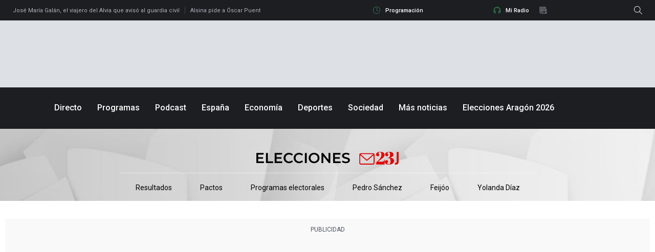

--- FILE ---
content_type: text/javascript
request_url: https://statics.atresmedia.com/ondacero/webapp/static/formatModelResponse-bed7053e.js
body_size: 6888
content:
import{w as X,d as G,C as H,D as J,G as D,J as Z,K as h,v as N}from"./date-2afa5a59.js";import{I as Q,e as k}from"./helpers-ddc709b4.js";const Oe={tipo:"interaccion",detalle:"busqueda",accion:void 0},Pe={tipo:"interaccion",detalle:"fotogaleria",accion:"click"},Ce={tipo:"interaccion",detalle:"compartir",accion:"facebook"},Ve={tipo:"interaccion",detalle:"compartir",accion:"twitter"},je={tipo:"interaccion",detalle:"compartir",accion:"whatsapp"},Be={tipo:"interaccion",detalle:"compartir",accion:"rrss"},Me={tipo:"interaccion",detalle:"click",accion:"playerdirecto"},Re={tipo:"validacion",detalle:"cuenta",accion:"error"},De={tipo:"interaccion",detalle:"aceptacion_consentimiento",accion:void 0},$e={tipo:"interaccion",detalle:"row",accion:"destacado"},Ue={tipo:"interaccion",detalle:"row",accion:void 0},Fe={tipo:"interaccion",detalle:"compartir",accion:"rrss"},Le={tipo:"interaccion",detalle:"compartir",accion:"embed"},We={tipo:"interaccion",detalle:"ver",accion:"trailer"},ze={tipo:"interaccion",detalle:"ver",accion:"programa"},ee=(o,i,n)=>{const{width:r}=window.screen;let c=Object.keys(i);c=c.map(b=>parseInt(b));const v=c[0],f=c.reduce((b,m)=>o==="Principal"&&m<=r||o==="Secundario"&&m<=r&&m<=n?m:b,v);return i[f]},oe=(o,i)=>{const{playerImage:n}=o,{customPoster:r,elementType:c}=i;if(n){const{richTextWidthLimit:v,srcSet:f}=n;if(f)return ee(c,f,v)}return r||o.imgPoster},Ye=o=>{if(!o)return{};const{brand_safety:i,cat:n,categories_contextual_IAB:r,categories_contextual_a3m:c}=o;return{...c&&i&&i!=="unsafe"&&{categories_contextual_a3m:c.join(",")},...r&&i&&i!=="unsafe"&&{categories_contextual_IAB:r.join(",")},...i&&{brand_safety:i},...n&&{cat:n.join(",")}}},qe=!1,$=Q?new URL(window.location.href).searchParams.get("urlEmbed"):window.location.href.toLowerCase().includes("/embed/");var L={exports:{}};(function(o){(function(i,n,r){o.exports?o.exports=r():i[n]=r()})(X,"bowser",function(){var i=!0;function n(t){function s(_){var y=t.match(_);return y&&y.length>1&&y[1]||""}function l(_){var y=t.match(_);return y&&y.length>1&&y[2]||""}var a=s(/(ipod|iphone|ipad)/i).toLowerCase(),g=/like android/i.test(t),p=!g&&/android/i.test(t),E=/nexus\s*[0-6]\s*/i.test(t),x=!E&&/nexus\s*[0-9]+/i.test(t),A=/CrOS/.test(t),O=/silk/i.test(t),P=/sailfish/i.test(t),C=/tizen/i.test(t),V=/(web|hpw)(o|0)s/i.test(t),j=/windows phone/i.test(t),W=!j&&/windows/i.test(t),z=!a&&!O&&/macintosh/i.test(t),Y=!p&&!P&&!C&&!V&&/linux/i.test(t),I=l(/edg([ea]|ios)\/(\d+(\.\d+)?)/i),d=s(/version\/(\d+(\.\d+)?)/i),B=/tablet/i.test(t)&&!/tablet pc/i.test(t),M=!B&&/[^-]mobi/i.test(t),q=/xbox/i.test(t),e;/opera/i.test(t)?e={name:"Opera",opera:i,version:d||s(/(?:opera|opr|opios)[\s\/](\d+(\.\d+)?)/i)}:/opr\/|opios/i.test(t)?e={name:"Opera",opera:i,version:s(/(?:opr|opios)[\s\/](\d+(\.\d+)?)/i)||d}:/SamsungBrowser/i.test(t)?e={name:"Samsung Internet for Android",samsungBrowser:i,version:d||s(/(?:SamsungBrowser)[\s\/](\d+(\.\d+)?)/i)}:/Whale/i.test(t)?e={name:"NAVER Whale browser",whale:i,version:s(/(?:whale)[\s\/](\d+(?:\.\d+)+)/i)}:/MZBrowser/i.test(t)?e={name:"MZ Browser",mzbrowser:i,version:s(/(?:MZBrowser)[\s\/](\d+(?:\.\d+)+)/i)}:/coast/i.test(t)?e={name:"Opera Coast",coast:i,version:d||s(/(?:coast)[\s\/](\d+(\.\d+)?)/i)}:/focus/i.test(t)?e={name:"Focus",focus:i,version:s(/(?:focus)[\s\/](\d+(?:\.\d+)+)/i)}:/yabrowser/i.test(t)?e={name:"Yandex Browser",yandexbrowser:i,version:d||s(/(?:yabrowser)[\s\/](\d+(\.\d+)?)/i)}:/ucbrowser/i.test(t)?e={name:"UC Browser",ucbrowser:i,version:s(/(?:ucbrowser)[\s\/](\d+(?:\.\d+)+)/i)}:/mxios/i.test(t)?e={name:"Maxthon",maxthon:i,version:s(/(?:mxios)[\s\/](\d+(?:\.\d+)+)/i)}:/epiphany/i.test(t)?e={name:"Epiphany",epiphany:i,version:s(/(?:epiphany)[\s\/](\d+(?:\.\d+)+)/i)}:/puffin/i.test(t)?e={name:"Puffin",puffin:i,version:s(/(?:puffin)[\s\/](\d+(?:\.\d+)?)/i)}:/sleipnir/i.test(t)?e={name:"Sleipnir",sleipnir:i,version:s(/(?:sleipnir)[\s\/](\d+(?:\.\d+)+)/i)}:/k-meleon/i.test(t)?e={name:"K-Meleon",kMeleon:i,version:s(/(?:k-meleon)[\s\/](\d+(?:\.\d+)+)/i)}:j?(e={name:"Windows Phone",osname:"Windows Phone",windowsphone:i},I?(e.msedge=i,e.version=I):(e.msie=i,e.version=s(/iemobile\/(\d+(\.\d+)?)/i))):/msie|trident/i.test(t)?e={name:"Internet Explorer",msie:i,version:s(/(?:msie |rv:)(\d+(\.\d+)?)/i)}:A?e={name:"Chrome",osname:"Chrome OS",chromeos:i,chromeBook:i,chrome:i,version:s(/(?:chrome|crios|crmo)\/(\d+(\.\d+)?)/i)}:/edg([ea]|ios)/i.test(t)?e={name:"Microsoft Edge",msedge:i,version:I}:/vivaldi/i.test(t)?e={name:"Vivaldi",vivaldi:i,version:s(/vivaldi\/(\d+(\.\d+)?)/i)||d}:P?e={name:"Sailfish",osname:"Sailfish OS",sailfish:i,version:s(/sailfish\s?browser\/(\d+(\.\d+)?)/i)}:/seamonkey\//i.test(t)?e={name:"SeaMonkey",seamonkey:i,version:s(/seamonkey\/(\d+(\.\d+)?)/i)}:/firefox|iceweasel|fxios/i.test(t)?(e={name:"Firefox",firefox:i,version:s(/(?:firefox|iceweasel|fxios)[ \/](\d+(\.\d+)?)/i)},/\((mobile|tablet);[^\)]*rv:[\d\.]+\)/i.test(t)&&(e.firefoxos=i,e.osname="Firefox OS")):O?e={name:"Amazon Silk",silk:i,version:s(/silk\/(\d+(\.\d+)?)/i)}:/phantom/i.test(t)?e={name:"PhantomJS",phantom:i,version:s(/phantomjs\/(\d+(\.\d+)?)/i)}:/slimerjs/i.test(t)?e={name:"SlimerJS",slimer:i,version:s(/slimerjs\/(\d+(\.\d+)?)/i)}:/blackberry|\bbb\d+/i.test(t)||/rim\stablet/i.test(t)?e={name:"BlackBerry",osname:"BlackBerry OS",blackberry:i,version:d||s(/blackberry[\d]+\/(\d+(\.\d+)?)/i)}:V?(e={name:"WebOS",osname:"WebOS",webos:i,version:d||s(/w(?:eb)?osbrowser\/(\d+(\.\d+)?)/i)},/touchpad\//i.test(t)&&(e.touchpad=i)):/bada/i.test(t)?e={name:"Bada",osname:"Bada",bada:i,version:s(/dolfin\/(\d+(\.\d+)?)/i)}:C?e={name:"Tizen",osname:"Tizen",tizen:i,version:s(/(?:tizen\s?)?browser\/(\d+(\.\d+)?)/i)||d}:/qupzilla/i.test(t)?e={name:"QupZilla",qupzilla:i,version:s(/(?:qupzilla)[\s\/](\d+(?:\.\d+)+)/i)||d}:/chromium/i.test(t)?e={name:"Chromium",chromium:i,version:s(/(?:chromium)[\s\/](\d+(?:\.\d+)?)/i)||d}:/chrome|crios|crmo/i.test(t)?e={name:"Chrome",chrome:i,version:s(/(?:chrome|crios|crmo)\/(\d+(\.\d+)?)/i)}:p?e={name:"Android",version:d}:/safari|applewebkit/i.test(t)?(e={name:"Safari",safari:i},d&&(e.version=d)):a?(e={name:a=="iphone"?"iPhone":a=="ipad"?"iPad":"iPod"},d&&(e.version=d)):/googlebot/i.test(t)?e={name:"Googlebot",googlebot:i,version:s(/googlebot\/(\d+(\.\d+))/i)||d}:e={name:s(/^(.*)\/(.*) /),version:l(/^(.*)\/(.*) /)},!e.msedge&&/(apple)?webkit/i.test(t)?(/(apple)?webkit\/537\.36/i.test(t)?(e.name=e.name||"Blink",e.blink=i):(e.name=e.name||"Webkit",e.webkit=i),!e.version&&d&&(e.version=d)):!e.opera&&/gecko\//i.test(t)&&(e.name=e.name||"Gecko",e.gecko=i,e.version=e.version||s(/gecko\/(\d+(\.\d+)?)/i)),!e.windowsphone&&(p||e.silk)?(e.android=i,e.osname="Android"):!e.windowsphone&&a?(e[a]=i,e.ios=i,e.osname="iOS"):z?(e.mac=i,e.osname="macOS"):q?(e.xbox=i,e.osname="Xbox"):W?(e.windows=i,e.osname="Windows"):Y&&(e.linux=i,e.osname="Linux");function K(_){switch(_){case"NT":return"NT";case"XP":return"XP";case"NT 5.0":return"2000";case"NT 5.1":return"XP";case"NT 5.2":return"2003";case"NT 6.0":return"Vista";case"NT 6.1":return"7";case"NT 6.2":return"8";case"NT 6.3":return"8.1";case"NT 10.0":return"10";default:return}}var u="";e.windows?u=K(s(/Windows ((NT|XP)( \d\d?.\d)?)/i)):e.windowsphone?u=s(/windows phone (?:os)?\s?(\d+(\.\d+)*)/i):e.mac?(u=s(/Mac OS X (\d+([_\.\s]\d+)*)/i),u=u.replace(/[_\s]/g,".")):a?(u=s(/os (\d+([_\s]\d+)*) like mac os x/i),u=u.replace(/[_\s]/g,".")):p?u=s(/android[ \/-](\d+(\.\d+)*)/i):e.webos?u=s(/(?:web|hpw)os\/(\d+(\.\d+)*)/i):e.blackberry?u=s(/rim\stablet\sos\s(\d+(\.\d+)*)/i):e.bada?u=s(/bada\/(\d+(\.\d+)*)/i):e.tizen&&(u=s(/tizen[\/\s](\d+(\.\d+)*)/i)),u&&(e.osversion=u);var R=!e.windows&&u.split(".")[0];return B||x||a=="ipad"||p&&(R==3||R>=4&&!M)||e.silk?e.tablet=i:(M||a=="iphone"||a=="ipod"||p||E||e.blackberry||e.webos||e.bada)&&(e.mobile=i),e.msedge||e.msie&&e.version>=10||e.yandexbrowser&&e.version>=15||e.vivaldi&&e.version>=1||e.chrome&&e.version>=20||e.samsungBrowser&&e.version>=4||e.whale&&f([e.version,"1.0"])===1||e.mzbrowser&&f([e.version,"6.0"])===1||e.focus&&f([e.version,"1.0"])===1||e.firefox&&e.version>=20||e.safari&&e.version>=6||e.opera&&e.version>=10||e.ios&&e.osversion&&e.osversion.split(".")[0]>=6||e.blackberry&&e.version>=10.1||e.chromium&&e.version>=20?e.a=i:e.msie&&e.version<10||e.chrome&&e.version<20||e.firefox&&e.version<20||e.safari&&e.version<6||e.opera&&e.version<10||e.ios&&e.osversion&&e.osversion.split(".")[0]<6||e.chromium&&e.version<20?e.c=i:e.x=i,e}var r=n(typeof navigator<"u"&&navigator.userAgent||"");r.test=function(t){for(var s=0;s<t.length;++s){var l=t[s];if(typeof l=="string"&&l in r)return!0}return!1};function c(t){return t.split(".").length}function v(t,s){var l=[],a;if(Array.prototype.map)return Array.prototype.map.call(t,s);for(a=0;a<t.length;a++)l.push(s(t[a]));return l}function f(t){for(var s=Math.max(c(t[0]),c(t[1])),l=v(t,function(a){var g=s-c(a);return a=a+new Array(g+1).join(".0"),v(a.split("."),function(p){return new Array(20-p.length).join("0")+p}).reverse()});--s>=0;){if(l[0][s]>l[1][s])return 1;if(l[0][s]===l[1][s]){if(s===0)return 0}else return-1}}function b(t,s,l){var a=r;typeof s=="string"&&(l=s,s=void 0),s===void 0&&(s=!1),l&&(a=n(l));var g=""+a.version;for(var p in t)if(t.hasOwnProperty(p)&&a[p]){if(typeof t[p]!="string")throw new Error("Browser version in the minVersion map should be a string: "+p+": "+String(t));return f([g,t[p]])<0}return s}function m(t,s,l){return!b(t,s,l)}return r.isUnsupportedBrowser=b,r.compareVersions=f,r.check=m,r._detect=n,r.detect=n,r})})(L);var ie=L.exports;const w=G(ie),te="europa-fm-pwa",se="2.62.0",re=".",ne={"dev:europa":'cross-env VITE_SITE_NAME=europafm concurrently "vite dev" "npx wait-on http://localhost:3000/src/mount.www.jsx && nodemon dev-utils/dev.js"',"dev:ondacero":'cross-env VITE_SITE_NAME=ondacero concurrently "vite dev" "npx wait-on http://localhost:3000/src/mount.www.jsx && nodemon dev-utils/dev.js"',"dev:melodia":'cross-env VITE_SITE_NAME=melodiafm concurrently "vite dev" "npx wait-on http://localhost:3000/src/mount.www.jsx && nodemon dev-utils/dev.js"',"build:europa":"cross-env VITE_SITE_NAME=europafm vite build","build:ondacero":"cross-env VITE_SITE_NAME=ondacero vite build","build:melodia":"cross-env VITE_SITE_NAME=melodiafm vite build",startEnv:"node scripts/prepareenv.js create",removeEnv:"node scripts/prepareenv.js remove",genStyleFiles:"node-sass src/components/Header/style.scss build/header.css","post-commit":"echo no especificado",lint:'eslint "./src/**/*.js*"',"lint:fix":"yarn lint --fix",precommit:"yarn lint:fix",version:"auto-changelog -p && git add HISTORY.md",postinstall:"husky install","storybook:ondacero":"cross-env VITE_SITE_NAME=ondacero storybook dev -p 6006","storybook:oc-podcast":"cross-env VITE_SITE_NAME=oc-podcast storybook dev -p 6006","storybook:europa":"cross-env VITE_SITE_NAME=europafm storybook dev -p 6006","storybook:melodia":"cross-env VITE_SITE_NAME=melodiafm storybook dev -p 6006","build:storybook:ondacero":"rm -rf ./storybook-public && cross-env VITE_SITE_NAME=ondacero VITE_STORYBOOK=true storybook build -o storybook-public/ondacero","build:storybook:oc-podcast":"rm -rf ./storybook-public && cross-env VITE_SITE_NAME=oc-podcast VITE_STORYBOOK=true storybook build -o storybook-public/oc-podcast","build:storybook:europa":"rm -rf ./storybook-public && cross-env VITE_SITE_NAME=europafm VITE_STORYBOOK=true storybook build -o storybook-public/europa","build:storybook:melodia":"rm -rf ./storybook-public && cross-env VITE_SITE_NAME=melodiafm VITE_STORYBOOK=true storybook build -o storybook-public/melodia","test:storybook":"test-storybook --verbose -i --json --outputFile storybook-public/test_results.json","test:storybook:ondacero":`rm -rf storybook-public/ondacero && yarn build:storybook:ondacero && concurrently -k -s first -n 'SB,TEST' -c 'magenta,blue' "npx http-server storybook-public/ondacero --port 6006 --silent" "npx wait-on tcp:6006 && yarn test:storybook"`,"test:storybook:europa":`rm -rf storybook-public/europa && yarn build:storybook:europa concurrently -k -s first -n 'SB,TEST' -c 'magenta,blue' "npx http-server storybook-public/europa --port 6006 --silent" "npx wait-on tcp:6006 && yarn test:storybook"`},ae={extends:["@commitlint/config-conventional"]},ce={"@atresmedia/eslint-config":"^3.0.2","@babel/eslint-parser":"^7.19.1","@babel/helper-builder-react-jsx":"^7.19.0","@babel/helper-builder-react-jsx-experimental":"^7.12.11","@babel/helper-define-map":"^7.18.6","@commitlint/cli":"^17.4.2","@commitlint/config-conventional":"^17.4.2","@storybook/addon-coverage":"^0.0.9","@storybook/addon-essentials":"^7.3.1","@storybook/blocks":"^7.3.1","@storybook/builder-vite":"^7.3.1","@storybook/react":"^7.3.1","@storybook/react-vite":"^7.3.1","@storybook/test-runner":"^0.13.0","@storybook/testing-library":"^0.2.0","@vitejs/plugin-react":"^4.0.4","@whitespace/storybook-addon-html":"^5.1.6","auto-changelog":"^2.3.0","babel-loader":"8.0.6",cheerio:"^1.0.0-rc.12",colors:"^1.4.0",concurrently:"^8.2.1",cors:"^2.8.5","cross-env":"^7.0.3","cross-env-file":"^1.0.0",dotenv:"^8.2.0","env-cmd":"^10.1.0",eslint:"^8.18.0","eslint-config-react-app":"^7.0.1","eslint-import-resolver-alias":"^1.1.2",express:"^4.18.2","fs-extra":"^11.1.1","highlight.js":"^10.0.3","http-server":"^14.1.1",husky:"^8.0.3","lint-staged":"^13.2.0",mkdirp:"^1.0.4",nodemon:"^2.0.22",prettier:"^2.7.1","react-syntax-highlighter":"^15.5.0",sass:"^1.39.0",storybook:"^7.3.1","storybook-addon-html-document":"^1.0.1","storybook-amp":"^3.0.0",vite:"^4.4.9","vite-eslint-plugin":"^1.9.2","vite-plugin-istanbul":"^5.0.0","vite-plugin-svgr":"^3.2.0","wait-on":"^7.0.1"},le={"@atresmedia/a3utils":"1.1.0","@atresmedia/cmp-library":"4.2.0","@atresmedia/datalayer":"1.8.7","@atresmedia/header-bidding":"1.5.0-error-auxiliar.0","@atresmedia/player-plugins":"13.10.4-sites-3.0","@atresmedia/react-player":"13.10.4-sites-3.0","@atresmedia/sites-player-styles":"13.10.4-sites-3.0","@convivainc/conviva-js-appanalytics":"^1.4.11","@glidejs/glide":"^3.5.2",axios:"^0.19.0",bowser:"^1.7.1",colorthief:"2.3.2",events:"^3.3.0",firebase:"^10.1.0",jquery:"^3.6.0",lodash:"^4.17.15",polished:"^3.4.4","prop-types":"^15.7.2","query-string":"^6.13.0","rc-slider":"^9.2.4","rc-tooltip":"^4.0.3",react:"^18.2.0","react-cookie":"^4.0.3","react-dom":"^18.2.0","react-facebook":"^8.1.4","react-geolocated":"4.1.0","react-router-dom":"^5.1.2","react-sortable-hoc":"^1.11.0","react-twitter-widgets":"^1.7.1","react-uuid":"^1.0.2","react-youtube":"^7.9.0","styled-components":"^5.0.0-rc.2","styled-media-query":"^2.0.1"},de={node:"16.20.2",yarn:"1.22.19"},pe={name:te,version:se,homepage:re,scripts:ne,"auto-changelog":{output:"HISTORY.md",template:"keepachangelog",unreleased:!0,commitLimit:!1},"lint-staged":{"*.js":["prettier --write","eslint --fix"],"*.jsx":["prettier --write","eslint --fix"]},commitlint:ae,devDependencies:ce,dependencies:le,volta:de},ue=o=>{try{const i=new URL(o),{hostname:n,pathname:r}=i,c=r.split("/").filter(v=>!v.includes(".html"));return{sitioEmbebido:n,subseccionEmbebido:c[c.length-1]}}catch(i){console.log(i);return}},fe=o=>{try{const i=new URL(o),{hostname:n,pathname:r}=i;return`${n}${r}`}catch{return o}},me=o=>{const{omniture:i,platform:n,elementType:r,mosca:c,isEmbed:v,urlOrigin:f}=o,b=i.urlcompleta||(c==null?void 0:c.pageUrl);let m;try{m=b?new URL(b).hostname:null}catch(A){console.log(A),m=null}const t=k?f:window.location.href,s=k&&v||!k&&m&&m!==window.location.hostname,{dominio:l,subseccionNivel1:a,subseccionNivel2:g,subseccionNivel3:p,subseccionNivel4:E,...x}=i;return i?{...x,...s&&{dominio:l,subseccionNivel1:a,subseccionNivel2:g,subseccionNivel3:p,subseccionNivel4:E,url:fe(b),...ue(t)},videoCanal:i.channel,embebido:s?"si":"no",original:i.videoType,plataforma:n,tipoElemento:r,urlcompleta:b}:null},ve="514966:atres_html5_mixed",be=`514966:${N.abbreviation}_html5`,{href:U}=window.location,he=()=>{if(k)try{return new URL(window.location.href).searchParams.get("siteSection")||`${N.name}amp`}catch(o){console.log(o)}return N.name},we=o=>{if(!o)return;let i="desktop";return w.ios&&(i="ios"),w.android&&(i="android"),w.mobile?`${o}_mobileweb_${i}smartphone`:w.tablet?`${o}_tabletweb_${i}tablet`:`${o}_desktop`},ge=()=>w.tablet?"5-Tablet":w.mobile?"4-Phone":"2-Personal Computer",ye=()=>{var i;let o="";return window.s&&(o=window.s.marketingCloudVisitorID||((i=window.s.visitor)==null?void 0:i.getMarketingCloudVisitorID()),o||console.error("Marketing ID not found, s.visitor: ",window.s.visitor)),o},ke=()=>{var o,i;return window.consents&&((o=window.consents)!=null&&o.acceptAll)?(i=window.consents)==null?void 0:i.acceptAll:!1},T=o=>o&&o.replaceAll('"',"'"),_e=o=>o.title?T(o.title):o.titulo?T(o.titulo):o.tipo==="audio"?"audio":"video",Ee=o=>o.title?T(o.title):o.titulo?T(o.titulo):o.tipo==="audio"?"audio":"video",{hostname:Se}=window.location,F=o=>o.sources.filter(i=>i.type==="application/vnd.apple.mpegurl"),Te=o=>F(o).length<1?o.sources:F(o);let S;navigator.userAgent.includes("MagPOC")?S="APP":w.mobile||w.tablet?S="mobile":S="desktop";const xe=(o="")=>{try{if(!o)return"";const i=new URL(o),n=i.pathname.split("/").filter(r=>r!=="");if(n.length>=2){const r=`/${n.slice(0,2).join("/")}/`;return`${i.protocol}//${i.hostname}${r}`}if(n.length===1){const r=`/${n[0]}/`;return`${i.protocol}//${i.hostname}${r}`}return`${i.origin}/`}catch(i){return console.error("Error parsing URL:",i),""}},Ae=o=>{var i;return o&&((i=o==null?void 0:o.toLowerCase())!=null&&i.includes("podcast"))?"podcast":"programa"},Ke=(o,i={})=>{var v,f,b,m,t,s;const n=((v=o.omniture)==null?void 0:v.urlcompleta)||(i==null?void 0:i.urlEmbed)||window.location.origin,r=(f=o==null?void 0:o.omniture)==null?void 0:f.channel;let c;return r?c=k?`${r}amp`:r:c=he(),o?{...o,isRadios:!0,enableWorker:!o.live,canChangeOnAds:!0,imgTitle:Ee(o),imgAlt:_e(o),orderDevice:["Bitmovin"],id:o.id||o.programId,autoplay:!o.freewheel,isSites:!0,titulo:o.titulo||o.title,...!H,freewheel:o.freewheel?{...o.freewheel,type:o.type,siteSection:window.FW_TEST?"pruebasoc":we(c),profile:o.tipo==="video"?be:ve,tags:{...o.freewheel.tags||{},..."&",_fw_gdpr:1,_fw_gdpr_consent:global.euconsentValue||((b=window==null?void 0:window.consents)==null?void 0:b.tcString)||J("a3media_euconsent"),_fw_h_referer:n,_fw_devicetype:ge(),_fw_vcid2:ye(),_fw_playback_method:3,_fw_google_audiences:1,_fw_site_page:window.location.href,_aam_uuid:localStorage.getItem("aamUuidValue")||"",APIframework:2,userconsent:ke(),...o.freewheel.brand_safety&&{brand_safety:o.freewheel.brand_safety},...o.freewheel.brand_safety&&o.freewheel.brand_safety!=="unsafe"?{categories_contextual_a3m:o.freewheel.categories_contextual_a3m||[],categories_contextual_IAB:o.freewheel.categories_contextual_IAB||[]}:null},isSharedElement:!0}:null,customAdvPoster:o.type==="video"||o.tipo==="video"?o.imgPoster:"",audioType:o.tipo==="audio"?`${D[o.audioType]||D.AUDIO_CUT} | ${o.live?"audio":o.type}`:void 0,userInfo:{id:"N/A"},...o.conviva?{conviva:{...o.conviva,customerKey:"869af9d497b529c6a654b524d48ac3909c4d2fc3",device:"WEB",appName:Z(Se,k,$),development:!1,appVersion:pe.version,sources:o.sources.filter(l=>w.ios?l.type==="application/vnd.apple.mpegurl":!0),isLive:o.live,supportDrm:!0,duration:o.duration&&Number(o.duration)>0?Number(o.duration):10,customAdv:{...(m=o.conviva)==null?void 0:m.customAdv,categoryType:o.omniture.section,contentType:o.live?"LIVE":"VOD",content_form:"long_form",[h.AD_TYPE]:"false",[h.FIRST_AD_SYSTEM]:"N/A",[h.FIRST_AD_ID]:"N/A",[h.FIRST_CREATIVE_ID]:"N/A",[h.BRAND]:"N/A",[h.AFFILIATE]:"N/A",[h.ASSET_PROVIDER_NAME]:"N/A",[h.ASSET_ID]:"N/A",[h.UTM_URL]:"N/A"},custom:{...(t=o.conviva)==null?void 0:t.custom,categoryType:o.omniture.section,seasonNumber:o.conviva.seasonNumber||"N/A",episodeNumber:o.conviva.episodeNumber||"N/A",type:o.live?"directo":"vod",object_id:o.id,contentType:o.live?"LIVE":"VOD",description:o.description&&o.description.length>0?o.description:"N/A"}}}:null,pal:{url:U,descriptionUrl:xe(U),device:"WEB"},isAudioMini:o.tipo==="audio"&&!o.live,imgPoster:oe(o,i),...i,sources:Te(o),omniture:me({omniture:o.omniture,platform:S,elementType:i==null?void 0:i.elementType,mosca:o.mosca,isEmbed:$,urlOrigin:i==null?void 0:i.urlOrigin}),tipoReproduccion:o.tipo||o.type,contenidoReproducido:Ae(o.audioType||((s=o.omniture)==null?void 0:s.type))}:{}};export{De as a,Ye as b,$ as c,w as d,Ce as e,Ve as f,ye as g,Be as h,qe as i,je as j,ie as k,Ke as l,Me as m,Le as n,Fe as o,Pe as p,Oe as q,Ue as r,$e as s,We as t,ze as u,Re as v};


--- FILE ---
content_type: application/x-javascript;charset=utf-8
request_url: https://smetrics.ondacero.es/id?d_visid_ver=5.5.0&d_fieldgroup=A&mcorgid=09DCC8AD54D410FF0A4C98A6%40AdobeOrg&mid=90504147104037894007205955218050535989&ts=1769222140571
body_size: -35
content:
{"mid":"90504147104037894007205955218050535989"}